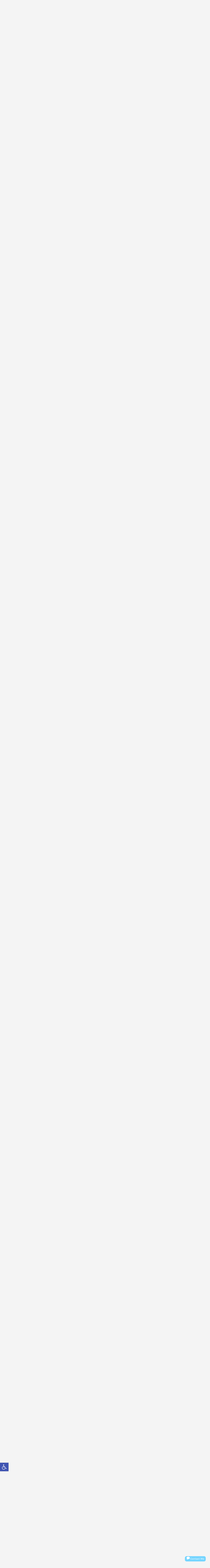

--- FILE ---
content_type: image/svg+xml
request_url: https://trendylatina.com/wp-content/plugins/wp-social-contact/images/youtube.svg
body_size: 597
content:
<?xml version="1.0" encoding="UTF-8"?>
<!-- Generator: Adobe Illustrator 19.0.0, SVG Export Plug-In . SVG Version: 6.00 Build 0)  -->
<svg version="1.1" id="Youtube" xmlns="http://www.w3.org/2000/svg" xmlns:xlink="http://www.w3.org/1999/xlink" x="0px" y="0px" width="50px" height="35px" viewBox="-452 300 50 35" style="enable-background:new -452 300 50 35;" xml:space="preserve">
<style type="text/css">
	.st0{fill:#FFFFFF;}
	.st1{fill:#E8E0E0;}
	.st2{fill:#CD201F;}
</style>
<path class="st0" d="M-418.694,316.99c-4.584-2.442-8.974-4.687-13.461-7.031c0,4.667,0,9.354,0,14.021  c4.722-2.558,9.699-4.901,13.481-6.991C-418.674,316.99-418.694,316.99-418.694,316.99z"/>
<path class="st1" d="M-418.694,316.99c-4.584-2.442-13.461-7.031-13.461-7.031l11.835,7.928  C-420.319,317.888-422.476,319.08-418.694,316.99z"/>
<path class="st2" d="M-431.292,334.957c-9.522-0.175-12.775-0.332-14.774-0.742c-1.353-0.273-2.528-0.878-3.39-1.757  c-0.666-0.665-1.196-1.679-1.607-3.086c-0.353-1.172-0.49-2.148-0.686-4.53c-0.3-5.377-0.371-9.774,0-14.686  c0.306-2.713,0.455-5.933,2.488-7.812c0.96-0.879,2.077-1.445,3.331-1.679c1.959-0.371,10.306-0.664,18.947-0.664  c8.622,0,16.987,0.293,18.948,0.664c1.567,0.293,3.036,1.171,3.899,2.304c1.855,2.909,1.888,6.526,2.076,9.355  c0.078,1.348,0.078,9.003,0,10.351c-0.293,4.471-0.529,6.053-1.195,7.693c-0.412,1.036-0.763,1.582-1.372,2.188  c-0.942,0.917-2.136,1.542-3.488,1.777C-416.353,334.949-423.351,335.083-431.292,334.957z M-418.673,316.99  c-4.584-2.442-8.974-4.706-13.461-7.05c0,4.667,0,9.355,0,14.022c4.722-2.558,9.699-4.902,13.481-6.992L-418.673,316.99z"/>
</svg>

--- FILE ---
content_type: image/svg+xml
request_url: https://trendylatina.com/wp-content/plugins/wp-social-contact/images/pinterest.svg
body_size: 659
content:
<?xml version="1.0" standalone="no"?>
<!DOCTYPE svg PUBLIC "-//W3C//DTD SVG 20010904//EN"
 "http://www.w3.org/TR/2001/REC-SVG-20010904/DTD/svg10.dtd">
<svg version="1.0" xmlns="http://www.w3.org/2000/svg"
 width="300.000000pt" height="300.000000pt" viewBox="0 0 300.000000 300.000000"
 preserveAspectRatio="xMidYMid meet">
<metadata>
Created by potrace 1.10, written by Peter Selinger 2001-2011
</metadata>
<g transform="translate(0.000000,300.000000) scale(0.100000,-0.100000)"
fill="#cc2127" stroke="none">
<path d="M1344 2990 c-176 -18 -400 -88 -554 -172 -406 -221 -686 -613 -765
-1072 -20 -117 -20 -375 0 -492 82 -478 379 -878 814 -1099 28 -14 52 -25 53
-25 2 0 4 48 5 107 3 135 6 149 120 633 l95 405 -21 85 c-49 200 -8 390 105
490 51 45 99 63 165 63 81 0 134 -32 172 -103 27 -52 29 -60 24 -145 -3 -63
-16 -126 -41 -210 -20 -66 -50 -174 -67 -240 -32 -120 -32 -120 -15 -178 32
-110 134 -175 257 -164 234 21 406 287 440 682 10 110 9 144 -4 220 -39 223
-179 376 -397 434 -302 80 -625 -18 -796 -241 -122 -157 -179 -386 -140 -559
16 -73 35 -113 89 -188 l28 -39 -21 -83 c-27 -107 -35 -119 -68 -119 -76 0
-203 114 -263 235 -50 102 -71 201 -71 340 0 441 330 819 800 915 381 77 735
-13 968 -246 192 -192 273 -428 246 -716 -43 -464 -286 -801 -634 -883 -78
-18 -227 -19 -293 -1 -93 24 -187 84 -225 141 -17 26 -17 25 -70 -182 -60
-240 -82 -303 -150 -430 l-49 -92 87 -20 c694 -162 1416 203 1703 862 84 190
119 368 119 597 0 229 -35 407 -119 597 -194 446 -596 772 -1070 869 -129 26
-333 37 -457 24z"/>
</g>
</svg>


--- FILE ---
content_type: image/svg+xml
request_url: https://trendylatina.com/wp-content/plugins/wp-social-contact/images/email.svg
body_size: 230
content:
<?xml version="1.0" encoding="UTF-8"?>
<!-- Generator: Adobe Illustrator 19.0.0, SVG Export Plug-In . SVG Version: 6.00 Build 0)  -->
<svg version="1.1" id="Layer_1" xmlns="http://www.w3.org/2000/svg" xmlns:xlink="http://www.w3.org/1999/xlink" x="0px" y="0px" width="20px" height="14px" viewBox="23 31 20 14" style="enable-background:new 23 31 20 14;" xml:space="preserve">
<path d="M42.2,31H23v14h20V31H42.2z M41.4,31.9l-7.7,8.4c-0.2,0.2-0.4,0.3-0.7,0.3s-0.5-0.1-0.7-0.3l-7.7-8.4H41.4z M23.8,32.2  l5.2,5.7l-5.2,5.7V32.2z M24.4,44.1l5.2-5.6l2.2,2.4c0.2,0.2,0.3,0.4,0.6,0.4s0.4,0.1,0.7,0.1s0.4,0,0.7-0.1s0.4-0.2,0.6-0.4  l2.2-2.4l5.2,5.6H24.4z M42.2,43.6L37,37.9l5.2-5.7V43.6z"/>
</svg>

--- FILE ---
content_type: image/svg+xml
request_url: https://trendylatina.com/wp-content/plugins/wp-social-contact/images/bubble.svg
body_size: 463
content:
<?xml version="1.0" encoding="UTF-8" standalone="no"?>
<svg width="20px" height="18px" viewBox="0 0 20 18" version="1.1" xmlns="http://www.w3.org/2000/svg" xmlns:xlink="http://www.w3.org/1999/xlink">
    <!-- Generator: Sketch 39.1 (31720) - http://www.bohemiancoding.com/sketch -->
    <title>Slice 1</title>
    <desc>Created with Sketch.</desc>
    <defs></defs>
    <g id="Page-1" stroke="none" stroke-width="1" fill="none" fill-rule="evenodd">
        <g id="bubble" fill="#FFFFFF">
            <path d="M20,7.5 C20,8.9 19.6,10.1 18.7,11.3 C17.8,12.5 16.6,13.4 15.1,14 C13.6,14.7 11.9,15 10.1,15 C9.6,15 9,15 8.5,14.9 C7,16.3 5.3,17.2 3.4,17.7 C2.9,17.8 2.5,17.9 2,18 C1.9,18 1.8,18 1.7,17.9 C1.6,17.8 1.5,17.7 1.5,17.6 L1.5,17.6 L1.5,17.5 L1.5,17.4 C1.5,17.4 1.5,17.3 1.6,17.3 C1.6,17.2 1.7,17.2 1.7,17.2 C1.7,17.2 1.7,17.2 1.8,17.1 C1.8,17 1.9,17 1.9,17 C2,16.9 2.1,16.8 2.2,16.6 C2.4,16.4 2.5,16.2 2.6,16.2 C2.7,16.1 2.8,16 2.9,15.7 C3,15.3 3.1,15.1 3.2,15 C3.3,14.8 3.4,14.6 3.5,14.3 C3.6,14 3.7,13.7 3.8,13.4 C2.6,12.7 1.7,11.8 1,10.8 C0.3,9.8 0,8.7 0,7.5 C0,6.5 0.3,5.5 0.8,4.6 C1.3,3.7 2,2.9 2.9,2.2 C3.8,1.5 4.9,1 6.1,0.6 C7.3,0.2 8.6,0 10,0 C11.8,0 13.5,0.3 15,1 C16.5,1.7 17.7,2.6 18.6,3.7 C19.6,4.9 20,6.1 20,7.5 L20,7.5 L20,7.5 Z" id="Page-1"></path>
        </g>
    </g>
</svg>

--- FILE ---
content_type: image/svg+xml
request_url: https://trendylatina.com/wp-content/plugins/wp-social-contact/images/linkedin.svg
body_size: 539
content:
<?xml version="1.0" encoding="UTF-8"?>
<!-- Generator: Adobe Illustrator 15.0.0, SVG Export Plug-In  -->
<!DOCTYPE svg PUBLIC "-//W3C//DTD SVG 1.1//EN" "http://www.w3.org/Graphics/SVG/1.1/DTD/svg11.dtd" [
	<!ENTITY ns_flows "http://ns.adobe.com/Flows/1.0/">
]>
<svg version="1.1" xmlns="http://www.w3.org/2000/svg" xmlns:xlink="http://www.w3.org/1999/xlink" xmlns:a="http://ns.adobe.com/AdobeSVGViewerExtensions/3.0/" x="0px" y="0px" width="256px" height="256px" viewBox="0 0 256 256" enable-background="new 0 0 256 256" xml:space="preserve">
<defs>
</defs>
<rect fill="#017BB6" width="256.0009766" height="256"/>
<path fill="#FFFFFF" d="M43.8027344,98.8271484H79.921875v116.0371094H43.8027344V98.8271484z M61.8754883,41.1425781  c11.5478516,0,20.9125977,9.3769531,20.9125977,20.9067383c0,11.5410156-9.3647461,20.9160156-20.9125977,20.9160156  c-11.5908203,0-20.9326172-9.375-20.9326172-20.9160156C40.9428711,50.5195313,50.284668,41.1425781,61.8754883,41.1425781"/>
<path fill="#FFFFFF" d="M102.5664063,98.8271484H137.15625v15.859375h0.4912109  c4.8105469-9.1293945,16.5898438-18.7436523,34.1455078-18.7436523c36.5107422,0,43.265625,24.0214844,43.265625,55.2729492  v63.6484375h-36.0537109v-56.4160156c0-13.46875-0.265625-30.7807617-18.7558594-30.7807617  c-18.7802734,0-21.6425781,14.6577148-21.6425781,29.784668v57.4121094h-36.0400391V98.8271484z"/>
</svg>